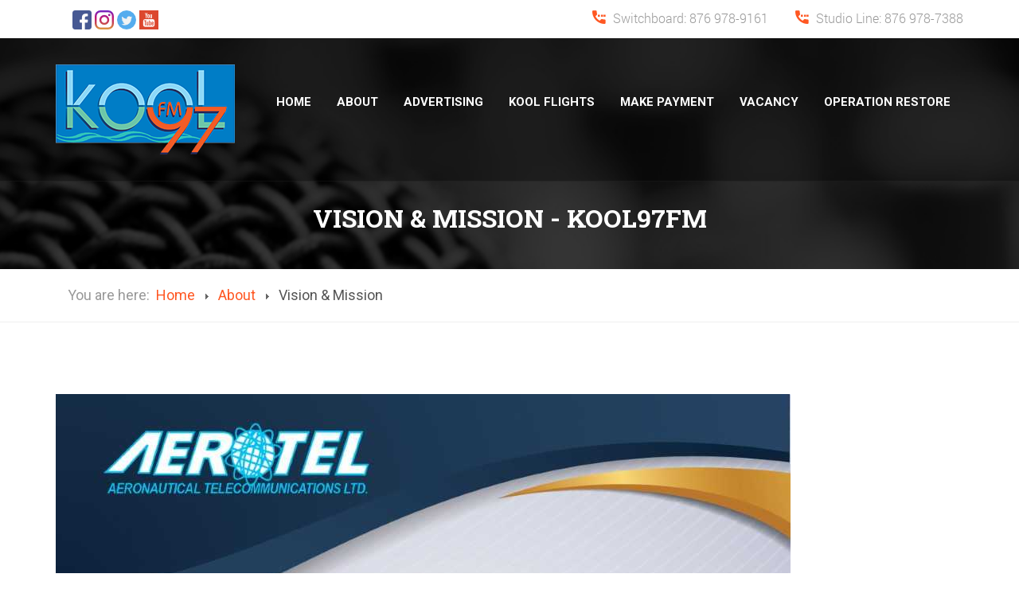

--- FILE ---
content_type: text/html; charset=utf-8
request_url: https://www.kool97fm.com/about/vision-mission-statement
body_size: 6912
content:

<!DOCTYPE html>
<html lang="en-gb" dir="ltr"
	  class='com_sppagebuilder view-page itemid-202 j39 mm-hover'>
<head>
<meta property="fb:admins" content="674401052"/><meta name="google-site-verification" content="5E0hZDGuBNxQv_-4EyqFubLzwLi0DKyztvAv2u-gKUk" />
<!-- PushEngage Pixel Code -->
<script>
window._peq = window._peq || []; window._peq.push(["init"]);
</script>
<script src="https://clientcdn.pushengage.com/core/21a7b20d-c908-4df1-99a5-c0a4ffddf830.js" async>
</script>
	<base href="https://www.kool97fm.com/about/vision-mission-statement" />
	<meta http-equiv="content-type" content="text/html; charset=utf-8" />
	<meta name="generator" content="Joomla! - Open Source Content Management" />
	<title>Vision &amp; Mission  - KOOL97FM</title>
	<link href="/templates/jb_humanity/favicon.ico" rel="shortcut icon" type="image/vnd.microsoft.icon" />
	<link href="/t3-assets/dev/templates.jb_humanity.less.bootstrap.less.css" rel="stylesheet" type="text/css" />
	<link href="/components/com_sppagebuilder/assets/css/font-awesome.min.css" rel="stylesheet" type="text/css" />
	<link href="/components/com_sppagebuilder/assets/css/animate.min.css" rel="stylesheet" type="text/css" />
	<link href="/components/com_sppagebuilder/assets/css/sppagebuilder.css" rel="stylesheet" type="text/css" />
	<link href="/components/com_sppagebuilder/assets/css/sppagecontainer.css" rel="stylesheet" type="text/css" />
	<link href="/components/com_sppagebuilder/assets/css/magnific-popup.css" rel="stylesheet" type="text/css" />
	<link href="/templates/system/css/system.css" rel="stylesheet" type="text/css" />
	<link href="/t3-assets/dev/plugins.system.t3.base-bs3.less.t3.less.css" rel="stylesheet" type="text/css" />
	<link href="/t3-assets/dev/templates.jb_humanity.less.core.less.css" rel="stylesheet" type="text/css" />
	<link href="/t3-assets/dev/templates.jb_humanity.less.typography.less.css" rel="stylesheet" type="text/css" />
	<link href="/t3-assets/dev/templates.jb_humanity.less.forms.less.css" rel="stylesheet" type="text/css" />
	<link href="/t3-assets/dev/templates.jb_humanity.less.navigation.less.css" rel="stylesheet" type="text/css" />
	<link href="/t3-assets/dev/templates.jb_humanity.less.navbar.less.css" rel="stylesheet" type="text/css" />
	<link href="/t3-assets/dev/templates.jb_humanity.less.modules.less.css" rel="stylesheet" type="text/css" />
	<link href="/t3-assets/dev/templates.jb_humanity.less.joomla.less.css" rel="stylesheet" type="text/css" />
	<link href="/t3-assets/dev/templates.jb_humanity.less.components.less.css" rel="stylesheet" type="text/css" />
	<link href="/t3-assets/dev/templates.jb_humanity.less.style.less.css" rel="stylesheet" type="text/css" />
	<link href="/t3-assets/dev/templates.jb_humanity.less.template.less.css" rel="stylesheet" type="text/css" />
	<link href="/t3-assets/dev/plugins.system.t3.base-bs3.less.megamenu.less.css" rel="stylesheet" type="text/css" />
	<link href="/t3-assets/dev/templates.jb_humanity.less.megamenu.less.css" rel="stylesheet" type="text/css" />
	<link href="/t3-assets/dev/plugins.system.t3.base-bs3.less.off-canvas.less.css" rel="stylesheet" type="text/css" />
	<link href="/t3-assets/dev/templates.jb_humanity.less.off-canvas.less.css" rel="stylesheet" type="text/css" />
	<link href="/templates/jb_humanity/fonts/font-awesome/css/font-awesome.min.css" rel="stylesheet" type="text/css" />
	<link href="/templates/jb_humanity/fonts/icomoon/css/icomoon.css" rel="stylesheet" type="text/css" />
	<link href="/templates/jb_humanity/fonts/roboto-light/css/roboto-light.css" rel="stylesheet" type="text/css" />
	<link href="//fonts.googleapis.com/css?family=Roboto:400,500,700" rel="stylesheet" type="text/css" />
	<link href="//fonts.googleapis.com/css?family=Roboto+Slab:300,400,700" rel="stylesheet" type="text/css" />
	<link href="/templates/jb_humanity/css/custom.css" rel="stylesheet" type="text/css" />
	<link href="/modules/mod_popupaholic/css/jquery.gafancybox.min.css" rel="stylesheet" type="text/css" />
	<style type="text/css">
.sp-page-builder .page-content #section-id-1547810038984{padding:50px 0px 50px 0px;margin:0px 0px 0px 0px;}#column-id-1547810038983{box-shadow:0 0 0 0 #fff;}#sppb-addon-1547810038987 {box-shadow:0 0 0 0 #ffffff;margin:0 0 30px 0;}@media (min-width:768px) and (max-width:991px) {#sppb-addon-1547810038987 {margin-bottom:20px;}}@media (max-width:767px) {#sppb-addon-1547810038987 {margin-bottom:10px;}}
	</style>
	<script type="application/json" class="joomla-script-options new">{"csrf.token":"9c01a1ee33513adf626b9b18ef20a1b8","system.paths":{"root":"","base":""}}</script>
	<script src="/media/jui/js/jquery.min.js?213eab419fe999db0e16d6cdf2522697" type="text/javascript"></script>
	<script src="/media/jui/js/jquery-noconflict.js?213eab419fe999db0e16d6cdf2522697" type="text/javascript"></script>
	<script src="/media/jui/js/jquery-migrate.min.js?213eab419fe999db0e16d6cdf2522697" type="text/javascript"></script>
	<script src="/components/com_sppagebuilder/assets/js/jquery.parallax.js" type="text/javascript"></script>
	<script src="/components/com_sppagebuilder/assets/js/jquery.mb.YTPlayer.min.js" type="text/javascript"></script>
	<script src="/components/com_sppagebuilder/assets/js/jquery.mb.vimeo_player.min.js" type="text/javascript"></script>
	<script src="/components/com_sppagebuilder/assets/js/sppagebuilder.js" type="text/javascript"></script>
	<script src="/components/com_sppagebuilder/assets/js/jquery.magnific-popup.min.js" type="text/javascript"></script>
	<script src="/plugins/system/t3/base-bs3/bootstrap/js/bootstrap.js" type="text/javascript"></script>
	<script src="/plugins/system/t3/base-bs3/js/jquery.tap.min.js" type="text/javascript"></script>
	<script src="/plugins/system/t3/base-bs3/js/off-canvas.js" type="text/javascript"></script>
	<script src="/plugins/system/t3/base-bs3/js/script.js" type="text/javascript"></script>
	<script src="/plugins/system/t3/base-bs3/js/menu.js" type="text/javascript"></script>
	<script src="/plugins/system/t3/base-bs3/js/nav-collapse.js" type="text/javascript"></script>
	<script src="/modules/mod_popupaholic/js/jquery.gafancybox.min.js" type="text/javascript"></script>
	<script src="/modules/mod_popupaholic/js/jquery.gafancybox-media.min.js" type="text/javascript"></script>
	<script src="/modules/mod_popupaholic/js/jquery.popup.js" type="text/javascript"></script>
	<script src="/modules/mod_popupaholic/js/popper.js" type="text/javascript"></script>
	<script src="/modules/mod_popupaholic/js/jquery-cookie.min.js" type="text/javascript"></script>
	<script src="/media/system/js/core.js?213eab419fe999db0e16d6cdf2522697" type="text/javascript"></script>
	<script type="text/javascript">
;(function ($) {
	$.ajaxSetup({
		headers: {
			'X-CSRF-Token': Joomla.getOptions('csrf.token')
		}
	});
})(jQuery);jQuery(function($){ initTooltips(); $("body").on("subform-row-add", initTooltips); function initTooltips (event, container) { container = container || document;$(container).find(".hasTooltip").tooltip({"html": true,"container": "body"});} });
	</script>
	<meta property="og:title" content="Vision & Mission " />
	<meta property="og:type" content="website" />
	<meta property="og:url" content="https://www.kool97fm.com/about/vision-mission-statement" />
	<meta property="fb:app_id" content="kool97fm" />
	<meta property="og:site_name" content="KOOL97FM" />
	<meta name="twitter:card" content="summary" />
	<meta name="twitter:site" content="KOOL97FM" />

		
	
<!-- META FOR IOS & HANDHELD -->
	<meta name="viewport" content="width=device-width, initial-scale=1.0, maximum-scale=1.0, user-scalable=no"/>
	<style type="text/stylesheet">
		@-webkit-viewport   { width: device-width; }
		@-moz-viewport      { width: device-width; }
		@-ms-viewport       { width: device-width; }
		@-o-viewport        { width: device-width; }
		@viewport           { width: device-width; }
	</style>
	<script type="text/javascript">
		//<![CDATA[
		if (navigator.userAgent.match(/IEMobile\/10\.0/)) {
			var msViewportStyle = document.createElement("style");
			msViewportStyle.appendChild(
				document.createTextNode("@-ms-viewport{width:auto!important}")
			);
			document.getElementsByTagName("head")[0].appendChild(msViewportStyle);
		}
		//]]>
	</script>
<meta name="HandheldFriendly" content="true"/>
<meta name="apple-mobile-web-app-capable" content="YES"/>
<!-- //META FOR IOS & HANDHELD -->




<!-- Le HTML5 shim and media query for IE8 support -->
<!--[if lt IE 9]>
<script src="//cdnjs.cloudflare.com/ajax/libs/html5shiv/3.7.3/html5shiv.min.js"></script>
<script type="text/javascript" src="/plugins/system/t3/base-bs3/js/respond.min.js"></script>
<![endif]-->

<!-- You can add Google Analytics here or use T3 Injection feature -->
<!-- Google Tag Manager -->
<script>(function(w,d,s,l,i){w[l]=w[l]||[];w[l].push({'gtm.start':
new Date().getTime(),event:'gtm.js'});var f=d.getElementsByTagName(s)[0],
j=d.createElement(s),dl=l!='dataLayer'?'&l='+l:'';j.async=true;j.src=
'https://www.googletagmanager.com/gtm.js?id='+i+dl;f.parentNode.insertBefore(j,f);
})(window,document,'script','dataLayer','GTM-P5NJPHP');</script>
<!-- End Google Tag Manager -->



<script>
  (function(i,s,o,g,r,a,m){i['GoogleAnalyticsObject']=r;i[r]=i[r]||function(){
  (i[r].q=i[r].q||[]).push(arguments)},i[r].l=1*new Date();a=s.createElement(o),
  m=s.getElementsByTagName(o)[0];a.async=1;a.src=g;m.parentNode.insertBefore(a,m)
  })(window,document,'script','//www.google-analytics.com/analytics.js','ga');

  ga('create', 'UA-135276563-1', 'auto');
  ga('send', 'pageview');

</script>
<!-- Universal Google Analytics Plugin by PB Web Development -->



		<!-- Start GTM for Joomla by Analytics for Joomla -->
		<script>(function(w,d,s,l,i){w[l]=w[l]||[];w[l].push({'gtm.start':
		new Date().getTime(),event:'gtm.js'});var f=d.getElementsByTagName(s)[0],
		j=d.createElement(s),dl=l!='dataLayer'?'&l='+l:'';j.async=true;j.src=
		'//www.googletagmanager.com/gtm.js?id='+i+dl;f.parentNode.insertBefore(j,f);
		})(window,document,'script','dataLayer','G-B2J3L386SB');</script>
		<!-- End GTM for Joomla by Analytics for Joomla -->
		</head>

<body>
<!-- Start GTM for Joomla by Analytics for Joomla -->
<noscript><iframe src='//www.googletagmanager.com/ns.html?id=G-B2J3L386SB'
height='0' width='0' style='display:none;visibility:hidden'></iframe></noscript>
<!-- End GTM for Joomla by Analytics for Joomla -->
<div id="fb-root"></div>
<script async defer crossorigin="anonymous" src="https://connect.facebook.net/en_GB/sdk.js#xfbml=1&version=v9.0" nonce="jL449tvX"></script>

<div class="t3-wrapper jb-trans"> <!-- Need this wrapper for off-canvas menu. Remove if you don't use of-canvas -->


	

	
<!-- HEADER -->
<header id="t3-header" class="wrap t3-header-wrap">


	 <!-- TOPBAR -->
	 	 <div id="jb-topbar" class="wrap jb-topbar top-bar-area">
		<div class="container">
			<div class="row">
							<div class="col-xs-12 col-sm-6 col-md-5 col-lg-6  text-left t3-topbar-1  ">
					<div class="t3-module module " id="Mod92"><div class="module-inner"><div class="module-ct">

<div class="custom"  >
	<p><a href="https://www.facebook.com/KOOL97FM/" target="_blank" rel="noopener"><img src="/images/kool/social_icons/facebook.png" alt="facebook" /></a>&nbsp;<a href="http://instagram.com/kool97fm" target="_blank" rel="noopener"><img src="/images/kool/social_icons/instagram.png" alt="instagram" /></a>&nbsp;<a href="https://www.twitter.com/KOOL97FM1" target="_blank" rel="noopener"><img src="/images/kool/social_icons/twitter.png" alt="twitter" /></a>&nbsp;<a href="https://www.youtube.com/channel/UCayQx7zMnt2M2jhILaodNaw" target="_blank" rel="noopener"><img src="/images/kool/social_icons/youtube.png" alt="youtube" /></a></p></div>
</div></div></div>
				</div>
			
							<div class="col-xs-12 col-sm-6 col-md-7 col-lg-6 t3-topbar-2 ">
					<div class="t3-module module " id="Mod110"><div class="module-inner"><div class="module-ct">

<div class="custom"  >
	<ul class="list_inline contact-info">
<li><span class="icon-phone"></span>Switchboard: 876 978-9161</li>
<li><span class="icon-phone"></span>Studio Line: 876 978-7388</li>
</ul></div>
</div></div></div>
				</div>
						</div>
		</div>
	</div>
		 <!-- //TOPBAR -->


		<div class="t3-header jb-header-default navbar-affixed-top"  data-spy="affix" data-offset-top="200">
			<div class="container">
				<div class="row">
					<div class="col-md-12 col-sm-12 col-xs-12">
						<!-- OUTER BOX STARTED -->
						<div class="outer-box clearfix">

							<!-- LOGO -->
								<div class="logo">
									<div class="logo-image">
										<a href="/" title="KOOL97FM">
																							<img class="logo-img" src="/images/joomlabuff/logo/logo1.png" alt="KOOL97FM" />
																																	<span>KOOL97FM</span>
										</a>
										<small class="site-slogan"></small>
									</div>
								</div>
							<!-- //LOGO -->

							<div class="t3-nav-btn">

								<!-- OFFCANVAS -->
																											
<button class="btn btn-primary off-canvas-toggle  hidden-lg hidden-md" type="button" data-pos="left" data-nav="#t3-off-canvas" data-effect="off-canvas-effect-4">
  <span class="bar-first"><span class="hidden">bar</span></span>
  <span class="bar-mid"><span class="hidden">bar</span></span>
  <span class="bar-last"><span class="hidden">bar</span></span>
</button>

<!-- OFF-CANVAS SIDEBAR -->
<div id="t3-off-canvas" class="t3-off-canvas  hidden-lg hidden-md">

  <div class="t3-off-canvas-header">
    <h2 class="t3-off-canvas-header-title">Sidebar</h2>
    <button type="button" class="close" data-dismiss="modal" aria-hidden="true">&times;</button>
  </div>

  <div class="t3-off-canvas-body">
    <div class="t3-module module " id="Mod125"><div class="module-inner"><div class="module-ct"><ul class="nav nav-pills nav-stacked menu">
<li class="item-101 default"><a href="/" class="">Home</a></li><li class="item-147 active deeper dropdown parent"><a href="#" class=" dropdown-toggle" data-toggle="dropdown">About <em class="caret"></em></a><ul class="dropdown-menu"><li class="item-193"><a href="/about/company-profile" class="">Company Profile</a></li><li class="item-203"><a href="/about/board-of-directors" class="">Board of Directors</a></li><li class="item-202 current active"><a href="/about/vision-mission-statement" class="">Vision &amp; Mission </a></li><li class="item-124"><a href="/about/contact-us" class="">Contact</a></li><li class="item-294"><a href="/about/privacy-policy" class="">Privacy Policy</a></li></ul></li><li class="item-191 deeper dropdown parent"><a href="#" class=" dropdown-toggle" data-toggle="dropdown">Advertising <em class="caret"></em></a><ul class="dropdown-menu"><li class="item-190"><a href="/advertising/sales-team" class="">Sales Team</a></li></ul></li><li class="item-225 deeper dropdown parent"><a href="#" class=" dropdown-toggle" data-toggle="dropdown">Kool Flights <em class="caret"></em></a><ul class="dropdown-menu"><li class="item-226"><a href="https://nmia.aero/" class="" target="_blank" rel="noopener noreferrer">NMIA </a></li><li class="item-227"><a href="https://www.mbjairport.com/flight-information" class="" target="_blank" rel="noopener noreferrer">MBJ </a></li></ul></li><li class="item-278 deeper dropdown parent"><a href="#" class=" dropdown-toggle" data-toggle="dropdown">Make Payment <em class="caret"></em></a><ul class="dropdown-menu"><li class="item-279"><a href="https://www.aerotel-jm.com/bill-payment/" class="">Radio Advertisement </a></li><li class="item-280"><a href="/make-payment/buy-kool-merch" class="">Buy Kool Merch</a></li></ul></li><li class="item-285"><a href="/vacancy" class="">Vacancy</a></li><li class="item-305"><a href="/operation-restore" class="">Operation Restore</a></li></ul>
</div></div></div>
  </div>

</div>
<!-- //OFF-CANVAS SIDEBAR -->

									
																<!-- //OFFCANVAS -->

								<!-- Brand and toggle get grouped for better mobile display -->
								<div class="navbar-header pull-right hidden-xs">

																													<button type="button" class="navbar-toggle" data-toggle="collapse" data-target=".t3-navbar-collapse">
											<i class="fa fa-bars"></i>
										</button>
																	</div>
						  </div>

							<div class="search-box-btn">
								<!-- HEAD SEARCH -->
																<!-- //HEAD SEARCH -->
							</div>

						  <!--Start cart btn-->
								<div class="cart-btn">
																	</div>
							<!--End cart btn-->



							<!-- MAIN NAVIGATION -->
								<nav id="t3-mainnav" class="jb-nav">

									<div class="navbar navbar-default t3-mainnav pull-right hidden-sm hidden-xs hidden-md">

																					<div class="t3-navbar-collapse navbar-collapse collapse"></div>
										
										<div class="t3-navbar navbar-collapse collapse">
											<div  class="t3-megamenu animate slide"  data-duration="400" data-responsive="true">
<ul itemscope itemtype="http://www.schema.org/SiteNavigationElement" class="nav navbar-nav level0">
<li itemprop='name'  data-id="101" data-level="1">
<a itemprop='url' class=""  href="/"   data-target="#">Home </a>

</li>
<li itemprop='name' class="active dropdown mega" data-id="147" data-level="1">
<a itemprop='url' class=" dropdown-toggle"  href="#"   data-target="#" data-toggle="dropdown">About<em class="caret"></em></a>

<div class="nav-child dropdown-menu mega-dropdown-menu"  ><div class="mega-dropdown-inner">
<div class="row">
<div class="col-xs-12 mega-col-nav" data-width="12"><div class="mega-inner">
<ul itemscope itemtype="http://www.schema.org/SiteNavigationElement" class="mega-nav level1">
<li itemprop='name'  data-id="193" data-level="2">
<a itemprop='url' class=""  href="/about/company-profile"   data-target="#">Company Profile </a>

</li>
<li itemprop='name'  data-id="203" data-level="2">
<a itemprop='url' class=""  href="/about/board-of-directors"   data-target="#">Board of Directors </a>

</li>
<li itemprop='name' class="current active" data-id="202" data-level="2">
<a itemprop='url' class=""  href="/about/vision-mission-statement"   data-target="#">Vision &amp; Mission  </a>

</li>
<li itemprop='name'  data-id="124" data-level="2">
<a itemprop='url' class=""  href="/about/contact-us"   data-target="#">Contact </a>

</li>
<li itemprop='name'  data-id="294" data-level="2">
<a itemprop='url' class=""  href="/about/privacy-policy"   data-target="#">Privacy Policy </a>

</li>
</ul>
</div></div>
</div>
</div></div>
</li>
<li itemprop='name' class="dropdown mega" data-id="191" data-level="1">
<a itemprop='url' class=" dropdown-toggle"  href="#"   data-target="#" data-toggle="dropdown">Advertising<em class="caret"></em></a>

<div class="nav-child dropdown-menu mega-dropdown-menu"  ><div class="mega-dropdown-inner">
<div class="row">
<div class="col-xs-12 mega-col-nav" data-width="12"><div class="mega-inner">
<ul itemscope itemtype="http://www.schema.org/SiteNavigationElement" class="mega-nav level1">
<li itemprop='name'  data-id="190" data-level="2">
<a itemprop='url' class=""  href="/advertising/sales-team"   data-target="#">Sales Team </a>

</li>
</ul>
</div></div>
</div>
</div></div>
</li>
<li itemprop='name' class="dropdown mega" data-id="225" data-level="1">
<a itemprop='url' class=" dropdown-toggle"  href="#"   data-target="#" data-toggle="dropdown">Kool Flights<em class="caret"></em></a>

<div class="nav-child dropdown-menu mega-dropdown-menu"  ><div class="mega-dropdown-inner">
<div class="row">
<div class="col-xs-12 mega-col-nav" data-width="12"><div class="mega-inner">
<ul itemscope itemtype="http://www.schema.org/SiteNavigationElement" class="mega-nav level1">
<li itemprop='name'  data-id="226" data-level="2">
<a itemprop='url' class=""  href="https://nmia.aero/" target="_blank"   data-target="#">NMIA</a>

</li>
<li itemprop='name'  data-id="227" data-level="2">
<a itemprop='url' class=""  href="https://www.mbjairport.com/flight-information" target="_blank"   data-target="#">MBJ</a>

</li>
</ul>
</div></div>
</div>
</div></div>
</li>
<li itemprop='name' class="dropdown mega" data-id="278" data-level="1">
<a itemprop='url' class=" dropdown-toggle"  href="#"   data-target="#" data-toggle="dropdown">Make Payment<em class="caret"></em></a>

<div class="nav-child dropdown-menu mega-dropdown-menu"  ><div class="mega-dropdown-inner">
<div class="row">
<div class="col-xs-12 mega-col-nav" data-width="12"><div class="mega-inner">
<ul itemscope itemtype="http://www.schema.org/SiteNavigationElement" class="mega-nav level1">
<li itemprop='name'  data-id="279" data-level="2">
<a itemprop='url' class=""  href="https://www.aerotel-jm.com/bill-payment/"   data-target="#">Radio Advertisement</a>

</li>
<li itemprop='name'  data-id="280" data-level="2">
<a itemprop='url' class=""  href="/make-payment/buy-kool-merch"   data-target="#">Buy Kool Merch </a>

</li>
</ul>
</div></div>
</div>
</div></div>
</li>
<li itemprop='name'  data-id="285" data-level="1">
<a itemprop='url' class=""  href="/vacancy"   data-target="#">Vacancy </a>

</li>
<li itemprop='name'  data-id="305" data-level="1">
<a itemprop='url' class=""  href="/operation-restore"   data-target="#">Operation Restore </a>

</li>
</ul>
</div>

										</div>

									</div>

								</nav>
							<!-- //MAIN NAVIGATION -->




						</div>
						<!-- OUTER BOX ENDED-->
					</div>
				</div>
			</div>
		</div>

</header>
<!-- //HEADER -->


	
	<!-- NAV HELPER -->
	<nav class="wrap parallax-3 t3-navhelper navhelper-0 hasBg noSlogan" style="background-image: url(/images/kool/header/header01.jpg);">
				<div class="navhelperbg withTitle">
			<div class="container-removed">
								<div class="row">
										<div class="col-md-12">
						<hgroup class="titleSlogan">
							<h1 class="pageTitle">Vision & Mission  - KOOL97FM</h1>
							
						</hgroup>

						<div class="jb-navhealper">
							<div class="row">
								<div class="container 1">
									
<ol class="breadcrumb ">
	<li class="active">You are here: &#160;</li><li><a href="/" class="pathway">Home</a><span class="divider"><img src="/templates/jb_humanity/images/system/arrow.png" alt="" /></span></li><li><a href="#" class="pathway">About</a><span class="divider"><img src="/templates/jb_humanity/images/system/arrow.png" alt="" /></span></li><li><span>Vision &amp; Mission </span></li></ol>

								</div>
							</div>
						</div>
					</div>

					
				</div>
							</div>
		</div>
	</nav>
	<!-- //NAV HELPER -->


	

<div id="t3-mainbody" class="container t3-mainbody">
	<div class="row">

		<!-- MAIN CONTENT -->
		<div id="t3-content" class="t3-content col-xs-12">
						<div id="system-message-container">
	</div>

						<div id="sp-page-builder" class="sp-page-builder  page-52">

	
	<div class="page-content">
				<section id="section-id-1547810038984" class="sppb-section " ><div class="sppb-row-container"><div class="sppb-row"><div class="sppb-col-md-12" id="column-wrap-id-1547810038983"><div id="column-id-1547810038983" class="sppb-column" ><div class="sppb-column-addons"><div id="sppb-addon-1547810038987" class="clearfix" ><div class="sppb-addon sppb-addon-single-image sppb-text-center "><div class="sppb-addon-content"><div class="sppb-addon-single-image-container"><img class="sppb-img-responsive" src="/images/kool/vision_mission_aerotel.png" alt="Image" title=""></div></div></div></div></div></div></div></div></div></section>			</div>
</div>
		</div>
		<!-- //MAIN CONTENT -->

	</div>
</div> 


	



<!-- FOOTER -->
<footer id="t3-footer" class="wrap footer t3-footer">

	
	<div class="t3-copyright">
		<div class="container">
			<div class="row">
				<!-- //COPYRIGHTS -->
				<div class="col-lg-8 col-md-8 col-sm-8 col-xs-12">
					<div class="col-md-12 copyright ">
						<div class="module">

	

	<small>Copyright &#169; 2026 KOOL97FM. All Rights Reserved. Design  by <a href="http://www.mediajamaica.net/" title="Visit MEDIAJAMAICA" >MEDIAJAMAICA</a></small>
	<small></small>
</div>
	
	
	
<style>
.gafancybox-lock{overflow:hidden !important}
#gafancybox-overlay148 {
	background: rgba(0, 0, 0, 1);
	opacity: ;
}
#gafancybox-skin148{
background: rgba(255, 255, 255, 1);/*popup background color*/
color: rgba(0, 0, 0, 1);/*popup font color*/
border-radius:0px;/*popup border radius*/
	
	
}
	
#gafancybox-close148{
right: -18px;
background:url('/modules/mod_popupaholic/images/closeButton.png');
}
	
	.close-notify {
		color: #ffffff!important;
	}
    #header_message148{  
		display:none;
		text-align: left;
		font-size: 13px;
		color: #ffffff!important;
		background: none repeat scroll 0 0 rgba(50, 49, 59, 0.7);
		box-shadow: 2px 2px 2px #cccccc;
    }
</style>	
<script type="text/javascript">
var myCookie =  jQuery.cookie('popup_aholic148');    
        
        
        var inDays = new Date(new Date().getTime() + 1 * 60 * 60 * 60 * 1000);
        
        
		if (myCookie != 1){
        jQuery(document).ready(function() { setTimeout(function () { jQuery('.popup-aholic148').gafancybox({
		padding : 20,
		margin  : 20,
		modal: false,
		autoSize  : false,    
        openEffect	: 'fade', //elastic, fade or none
        openSpeed   : 250,    
        closeEffect	: 'fade', //elastic, fade or none
        closeSpeed   : 250,    
				autoHeight : false,
		autoWidth : false,
		width     : 800,
		maxHeight : 800,	
		closeClick  : false,
			
			
		tpl: {
				overlay  : '<div class="gafancybox-overlay" id="gafancybox-overlay148"></div>',
				wrap     : '<div class="gafancybox-wrap" tabIndex="-1"><div id="gafancybox-skin148" class="gafancybox-skin"><div class="gafancybox-outer"><div class="gafancybox-inner"></div></div></div></div>',
				closeBtn : '<a title="Close" id="gafancybox-close148" class="gafancybox-item gafancybox-close" href="javascript:;"></a>',
			},
		helpers: {  overlay: { closeClick: false, title: false, lbwrap: '<div class="gafancybox-overlay" id="gafancybox-overlay148"></div>',opacity: 0.5}} ,afterShow: function(){setTimeout('parent.jQuery.gafancybox.close ()',10000);}
}).trigger('click');}, 1000);
            
        jQuery('a.fancy-closeBTN').click(function(e){
            e.preventDefault();
            jQuery.gafancybox.close();
        });
            
    });
    
    jQuery.cookie('popup_aholic148', '1', { expires: inDays }); 
}
	</script>
<div id="popup_aholic"></div>	
<script type="text/javascript">
function killOverlay() {	
  refID = document.getElementById('popup_aholic');
	refID.style.display = "none";	
}
function hidestuff(boxid){
   document.getElementById(boxid).style.visibility="hidden";
}
</script>	
	<a class="popup-aholic148" href="#inline-auto148"></a>
		<div style="display:none;">
			<div id="inline-auto148" >
								<p><img src="/images/Pop_Up_Sales_Ad_2026.jpg" alt="Pop Up Sales Ad 2026" /></p>
<p></p>					
					
            </div>
        </div>	
					</div>
				</div>
				<!-- //FOOTER MENU -->
				<div class="col-lg-4 col-md-4 col-sm-4 col-xs-12">
														</div>
			</div>
		</div>
	</div>

</footer>
<!-- //FOOTER -->


</div>
<script async src="https://pagead2.googlesyndication.com/pagead/js/adsbygoogle.js?client=ca-pub-4715210156117383"
     crossorigin="anonymous"></script>
</body>

</html>


--- FILE ---
content_type: text/html; charset=utf-8
request_url: https://www.google.com/recaptcha/api2/aframe
body_size: 225
content:
<!DOCTYPE HTML><html><head><meta http-equiv="content-type" content="text/html; charset=UTF-8"></head><body><script nonce="nXiPO3cJQ1VQhHTrO47fTQ">/** Anti-fraud and anti-abuse applications only. See google.com/recaptcha */ try{var clients={'sodar':'https://pagead2.googlesyndication.com/pagead/sodar?'};window.addEventListener("message",function(a){try{if(a.source===window.parent){var b=JSON.parse(a.data);var c=clients[b['id']];if(c){var d=document.createElement('img');d.src=c+b['params']+'&rc='+(localStorage.getItem("rc::a")?sessionStorage.getItem("rc::b"):"");window.document.body.appendChild(d);sessionStorage.setItem("rc::e",parseInt(sessionStorage.getItem("rc::e")||0)+1);localStorage.setItem("rc::h",'1769338295850');}}}catch(b){}});window.parent.postMessage("_grecaptcha_ready", "*");}catch(b){}</script></body></html>

--- FILE ---
content_type: text/css
request_url: https://www.kool97fm.com/t3-assets/dev/templates.jb_humanity.less.navigation.less.css
body_size: 825
content:
.dropdown-menu > li > a {
  padding: 5px 20px;
}
.dropdown-header {
  padding: 3px 20px;
  font-size: 14px;
}
.dropdown-header a {
  color: #999999;
}
.dropdown-submenu > a:after {
  border-left-color: #333333;
}
.dropdown-submenu:hover > a:after {
  border-left-color: #262626;
}
.nav > li > .separator {
  position: relative;
  display: block;
  padding: 10px 15px;
  line-height: 20px;
}
@media (min-width: 768px) {
  .nav > li > .separator {
    padding-top: 15px;
    padding-bottom: 15px;
  }
}
@media (max-width: 991px) {
  .nav > li > span {
    padding: 10px 15px;
    display: inline-block;
  }
}
.nav .caret {
  border-top-color: #ff5722;
  border-bottom-color: #ff5722;
  border-bottom-width: 0;
  border-style: solid;
}
.nav a:hover .caret {
  border-top-color: #d43300;
  border-bottom-color: #d43300;
}
.t3-navhelper {
  background: #f5f5f5;
  color: #555555;
  position: relative;
  text-align: center;
  z-index: 0;
}
.t3-navhelper .breadBg {
  position: absolute;
  left: 0;
  right: 0;
  top: 0;
  bottom: 0;
  background-size: cover;
  background-position: 50% 50%;
}
.t3-navhelper .breadBg + .navhelperbg {
  position: relative;
  margin-top: 236px;
}
@media (min-width: 992px) {
  .t3-navhelper:not(.noSlogan):not(.navhelper-0) {
    padding: 70px 0;
  }
}
.navhelper-1 {
  background: #f7f7f7;
}
.hasBg {
  background-position: center center;
  background-repeat: no-repeat;
  background-size: cover;
  overflow-x: hidden;
}
@media (max-width: 767px) {
  .titleSlogan {
    padding: 80% 0px 5% 0;
  }
}
@media (min-width: 768px) {
  .titleSlogan {
    padding: 13% 0px 5% 0;
  }
}
@media (min-width: 992px) {
  .titleSlogan {
    padding: 13% 0px 5% 0;
  }
}
@media (min-width: 1200px) {
  .titleSlogan {
    padding: 13% 0px 5% 0;
  }
}
.titleSlogan h1 {
  color: #ffffff;
  font-weight: 700;
  line-height: 1.5em;
  margin-bottom: 5px;
  position: relative;
  text-transform: uppercase;
}
@media (max-width: 767px) {
  .titleSlogan h1 {
    font-size: 22px;
  }
}
@media (min-width: 768px) {
  .titleSlogan h1 {
    font-size: 32px;
  }
}
@media (min-width: 992px) {
  .titleSlogan h1 {
    font-size: 32px;
  }
}
@media (min-width: 1200px) {
  .titleSlogan h1 {
    font-size: 32px;
  }
}
.noSlogan .titleSlogan h1 {
  margin: 0;
}
.titleSlogan p {
  color: #ffffff;
  margin: 0;
  position: relative;
  font-size: 18px;
  font-family: 'Roboto', sans-serif;
  font-style: italic;
}
#sp-page-builder .titleSlogan h1,
#sp-page-builder .titleSlogan h4 {
  margin-top: 0;
  margin-bottom: 0;
}
.jb-navhealper {
  background: #ffffff;
  border-bottom: 1px solid #f0f0f0;
  color: #1f1f1f;
  padding: 20px 0;
  position: relative;
}
.breadcrumb {
  font-size: 18px;
  font-weight: 300;
  line-height: 26px;
  text-decoration: none;
  padding: 0;
  background: none;
  margin: 0px;
  -webkit-transition: all 0.27s cubic-bezier(0, 0, 0.58, 1);
  -o-transition: all 0.27s cubic-bezier(0, 0, 0.58, 1);
  transition: all 0.27s cubic-bezier(0, 0, 0.58, 1);
  color: #555555;
}
nav:not(.navhelper-1) .breadcrumb a {
  color: #ff5722;
}
nav:not(.navhelper-1) .breadcrumb a:hover {
  color: #d43300;
}
@media (min-width: 992px) {
  div:not(.nh-col-1) > .withTitle .breadcrumb {
    float: left;
    text-align: left;
  }
}
.breadcrumb > li + li:before {
  content: '';
  padding: 0;
}
.breadcrumb > .active {
  color: #999999;
}
.breadcrumb > .active + li:before {
  content: "";
  padding: 0;
}
.breadcrumb > .active .hasTooltip {
  padding-right: 10px;
}
.breadcrumb .divider {
  padding: 0 10px;
}
.sppb-addon-content .breadcrumb {
  padding: 0;
  text-align: right;
}
.withTitle .breadcrumb {
  float: left;
  text-align: left;
}
.pagination {
  display: block;
}
.pagination:before,
.pagination:after {
  content: " ";
  display: table;
}
.pagination:after {
  clear: both;
}
@media screen and (min-width: 768px) {
  .pagination {
    float: none;
    text-align: center;
  }
}
.pagination .pagination {
  display: inline-block;
}
.counter {
  display: inline-block;
  margin-top: 20px;
  padding: 6px 12px;
  background-color: #ffffff;
  border: 1px solid #dddddd;
  border-radius: 4px;
}
@media screen and (min-width: 768px) {
  .counter {
    float: right;
  }
}

--- FILE ---
content_type: text/css
request_url: https://www.kool97fm.com/t3-assets/dev/templates.jb_humanity.less.modules.less.css
body_size: 5441
content:
.t3-module {
  background: transparent;
  color: inherit;
  margin-bottom: 20px;
}
@media screen and (min-width: 768px) {
  .t3-module {
    margin-bottom: 40px;
  }
}
.t3-module .module-inner {
  padding: 0;
}
.module-title {
  background: transparent;
  color: #303030;
  font-size: 18px;
  margin: 0 0 10px 0;
  padding: 0;
}
@media screen and (min-width: 768px) {
  .module-title {
    margin-bottom: 20px;
  }
}
.sppb-title-heading {
  color: #303030;
  font-size: 30px !important;
  font-weight: 700;
  line-height: 34px;
  text-transform: uppercase;
  position: relative;
  padding-bottom: 20px;
}
.sppb-title-heading span {
  color: #ff5722;
}
.sppb-title-heading::after {
  content: "";
  position: absolute;
  bottom: 0px;
  left: 0;
  width: 136px;
  height: 1px;
  background: url(../../templates/jb_humanity/images/sec-title-decoration.png);
}
.sppb-text-center .sppb-title-heading::after {
  left: 50%;
  margin-left: -68px;
}
.sppb-title-subheading {
  font-size: 18px !important;
}
.title-white .sppb-title-heading {
  color: #ffffff;
}
.module-ct {
  background: transparent;
  color: inherit;
  padding: 0;
}
.module-ct:before,
.module-ct:after {
  content: " ";
  display: table;
}
.module-ct:after {
  clear: both;
}
.module-ct > ul,
.module-ct .custom > ul,
.module-ct > ol,
.module-ct .custom > ol {
  margin-left: 20px;
  padding-left: 0;
}
.module-ct > ul.unstyled,
.module-ct .custom > ul.unstyled,
.module-ct > ol.unstyled,
.module-ct .custom > ol.unstyled {
  padding-left: 0;
}
.module-ct > ul.nav,
.module-ct .custom > ul.nav,
.module-ct > ol.nav,
.module-ct .custom > ol.nav {
  padding-left: 0;
  margin-left: 0;
}
.module_menu .nav > li > a,
.module_menu .nav > li > .separator {
  padding: 6px 5px;
  display: block;
}
#login-form input[type="text"],
#login-form input[type="password"] {
  width: 100%;
}
#login-form ul.unstyled {
  margin-top: 20px;
  padding-left: 20px;
}
#login-form #form-login-remember label {
  font-weight: normal;
}
.banneritem a {
  font-weight: bold;
}
.bannerfooter {
  border-top: 1px solid #363636;
  font-size: 12px;
  padding-top: 10px;
  text-align: right;
}
.categories-module,
ul.categories-module,
.category-module,
ul.category-module {
  margin: 0;
}
.categories-module li,
ul.categories-module li,
.category-module li,
ul.category-module li {
  list-style: none;
  padding: 10px 0;
  border-top: 1px solid #363636;
}
.categories-module li:first-child,
ul.categories-module li:first-child,
.category-module li:first-child,
ul.category-module li:first-child {
  border-top: 0;
}
.categories-module h4,
ul.categories-module h4,
.category-module h4,
ul.category-module h4 {
  font-size: 14px;
  font-weight: normal;
  margin: 0;
}
.feed h4 {
  font-weight: bold;
}
.feed .newsfeed,
.feed ul.newsfeed {
  border-top: 1px solid #363636;
}
.feed .newsfeed .feed-link,
.feed ul.newsfeed .feed-link,
.feed .newsfeed h5.feed-link,
.feed ul.newsfeed h5.feed-link {
  font-size: 14px;
  font-weight: normal;
  margin: 0;
}
.latestusers,
ul.latestusers {
  margin-left: 0;
}
.latestusers li,
ul.latestusers li {
  background: #eeeeee;
  display: inline-block;
  padding: 5px 10px;
  border-radius: 4px;
}
.stats-module dt,
.stats-module dd {
  display: inline-block;
  margin: 0;
}
.stats-module dt {
  font-weight: bold;
  width: 35%;
}
.stats-module dd {
  width: 60%;
}
.tagspopular ul {
  display: block;
  margin: 0;
  padding: 0;
  list-style: none;
  overflow: hidden;
}
.tagspopular ul > li {
  color: #555555;
  display: inline-block;
  margin: 0 5px 5px 0;
}
.tagspopular ul > li > a {
  background: #eeeeee;
  border-radius: 3px;
  color: #555555;
  display: block;
  padding: 2px 5px;
}
.tagspopular ul > li > a:hover,
.tagspopular ul > li > a:focus,
.tagspopular ul > li > a:active {
  background: #d43300;
  color: #ffffff;
  text-decoration: none;
}
.tagssimilar ul {
  margin: 0;
  padding: 0;
  list-style: none;
}
.tagssimilar ul > li {
  border-bottom: 1px solid #eeeeee;
  padding: 8px 0;
}
.tagssimilar ul > li > a {
  color: #555555;
}
.tagssimilar ul > li > a:hover,
.tagssimilar ul > li > a:focus,
.tagssimilar ul > li > a:active {
  color: #d43300;
}
.module-ct > ol.breadcrumb {
  padding: 6px 12px;
  margin-left: 0;
}
.single-item {
  position: relative;
}
.single-item .content {
  position: relative;
  border: 1px solid #f4f4f4;
  border-top: 0px;
  padding: 25px 20px;
  margin-bottom: 30px;
}
.single-item .icon_box {
  position: relative;
  font-size: 50px;
  line-height: 50px;
  color: #ff5722;
  margin-right: 20px;
  padding-right: 15px;
  border-right: 1px solid #f4f4f4;
  float: left;
  margin-bottom: 20px;
}
.single-item .text {
  position: relative;
  float: left;
  margin-bottom: 20px;
}
.single-item .text h4 {
  font-size: 20px;
  font-weight: 700;
  margin-bottom: 8px;
  margin-top: 0px;
}
.single-item .text p {
  color: #ff5722;
  margin: 0px;
}
.sppb-progress {
  overflow: initial;
  border-radius: 10px;
  background: #E9EFF4;
  margin-top: 35px;
  border-radius: 0px;
}
.sppb-progress .sppb-progress-bar {
  overflow: initial;
  border-radius: 10px;
  position: relative;
  background-color: #ff5722;
  border-radius: 0px;
}
.sppb-progress .sppb-progress-bar:before {
  content: '';
  width: 15px;
  height: 15px;
  position: absolute;
  right: -5px;
  left: auto;
  top: -3px;
  border: 4px solid #fff;
  border-radius: 50%;
  box-shadow: 0 2px 4px 0 rgba(0, 0, 0, 0.1);
}
.sppb-progress .sppb-progress-bar span {
  position: absolute;
  text-align: center;
  right: 0px;
  margin-right: -18px;
  bottom: 15px;
  width: 42px;
  border-radius: 5px;
  height: 46px;
  color: #ff5722;
  background-repeat: no-repeat;
  line-height: 42px;
  font-size: 16px;
  font-weight: 700;
  background: url(../../templates/jb_humanity/images/progress-count.png);
}
.urgent-cause .sppb-addon-title {
  font-weight: 700;
  margin-top: 15px;
}
.urgent-cause .donate {
  font-family: 'Roboto Slab', serif;
  color: #999;
  font-size: 16px;
}
.urgent-cause .donate span {
  color: #ff5722;
}

.single-team-member {
  text-align: center;
  margin-bottom: 20px;
}
.single-team-member .img-box {
  position: relative;
  margin-bottom: 20px;
  overflow: hidden;
}
.single-team-member .img-box .overlay {
  position: absolute;
  display: flex;
  align-items: center;
  justify-content: center;
  top: 0;
  left: 0;
  width: 100%;
  height: 0%;
  opacity: 0;
  visibility: hidden;
  background: rgba(0, 0, 0, 0.9);
  -webkit-transition: .7s ease;
  -moz-transition: .7s ease;
  -ms-transition: .7s ease;
  -o-transition: .7s ease;
  transition: .7s ease;
}
.single-team-member .img-box .overlay .box {
  display: table;
  width: 100%;
  height: 100%;
}
.single-team-member .img-box .overlay .box .content {
  display: table-cell;
  vertical-align: middle;
  text-align: center;
}
.single-team-member .img-box .overlay .box .content .list-inline li {
  margin: 0 0 0 8px;
  padding: 0px;
}
.single-team-member .img-box .overlay .box .content .list-inline li a {
  width: 40px;
  height: 40px;
  border: 1px solid #ffffff;
  border-radius: 50%;
  display: block;
  text-align: center;
  line-height: 38px;
  color: #fff;
  -webkit-transition: background .4s ease, color .4s ease;
  transition: background .4s ease, color .4s ease;
}
.single-team-member .img-box .overlay .box .content .list-inline li a .fa {
  margin: 0px !important;
  color: #ffffff;
}
.single-team-member .img-box .overlay .box .content .list-inline li a:hover {
  background: #ff5722;
  border: 1px solid #ff5722;
}
.single-team-member .img-box .overlay .box .content .list-inline li a:hover .fa {
  color: #ffffff;
}
.single-team-member:hover .img-box .overlay {
  height: 100%;
  visibility: visible;
  opacity: 1;
  -webkit-transition: .7s ease;
  -moz-transition: .7s ease;
  -ms-transition: .7s ease;
  -o-transition: .7s ease;
  transition: .7s ease;
}
.single-team-member .text-box h3 {
  color: #ffffff;
  font-size: 20px;
  font-weight: 700;
  margin: 0 0px 15px;
}
.single-team-member .text-box span {
  color: #ff5722;
  margin: 0 0 10px;
}
.team-style-2 .sppb-person-information h3 {
  color: #303030;
}

.gallery {
  position: relative;
}
.gallery .inner-box {
  position: relative;
  overflow: hidden;
}
.gallery .item {
  position: relative;
}
.gallery.style-2 .item {
  margin-bottom: 30px;
}
.gallery .item img {
  width: 100%;
}
.gallery .overlay .top {
  position: absolute;
  text-align: center;
  left: 0px;
  top: 0px;
  width: 100%;
  height: 0%;
  background: rgba(0, 0, 0, 0.7);
  transition: 0.5s cubic-bezier(0.4, 0, 1, 1);
  opacity: 0;
  visibility: hidden;
}
.gallery .item:hover .overlay .top {
  height: 100%;
  transition: 0.5s cubic-bezier(0.4, 0, 1, 1);
  opacity: 1;
  visibility: visible;
}
.gallery .overlay .top .box {
  display: table;
  width: 100%;
  height: 100%;
}
.gallery .overlay .top .content {
  display: table-cell;
  vertical-align: middle;
}
.gallery .overlay .top a {
  position: relative;
  color: #fff;
  line-height: 41px;
  text-align: center;
  padding: 0 18px;
}
.gallery .overlay .bottom {
  position: absolute;
  left: 20px;
  bottom: -100%;
  right: 20px;
  color: #fff;
  opacity: 0;
  visibility: hidden;
  transition: .5s ease;
}
.gallery .item:hover .overlay .bottom {
  bottom: 20px;
  opacity: 1;
  visibility: visible;
  transition: .9s ease;
  transition-delay: .3s;
}
.gallery .overlay .bottom h4 {
  color: #fff;
  line-height: 28px;
  margin-top: 20px;
  font-size: 20px;
  font-weight: 700;
}
.gallery .overlay .bottom h4 a {
  color: #ffffff !important;
}
.gallery .bottom-content {
  position: relative;
  margin: 20px 0 25px;
}
.gallery .bottom-content h4 {
  font-size: 20px;
  font-weight: 700;
  margin-bottom: 5px;
}
.gallery .bottom-content p {
  color: #ff5722;
}
.featherlight {
  z-index: 1000 !important;
}
.fact-counter {
  position: relative;
  padding: 70px 0px 40px;
  background-repeat: no-repeat;
  background-size: cover;
  background-position: center center;
  overflow: hidden;
}
.fact-counter .content {
  background: #ffffff;
  padding: 40px;
}
.fact-counter .content p.text-primary {
  font-size: 24px;
}
.fact-counter .content h2 {
  font-weight: 700;
  margin: 15px 0;
  text-transform: uppercase;
}
.fact-counter .content .link {
  margin-top: 25px;
}
.single-fact-count {
  background: rgba(0, 0, 0, 0.15);
  border: 1px solid #3f3f43;
  color: #fff;
  padding: 36px 0 29px 63px;
}
.single-fact-count .icon {
  font-size: 36px;
  position: relative;
  display: inline-flex;
  width: 70px;
  right: 0;
  margin-bottom: 5px;
  color: #ff5722;
  transition: all 500ms ease;
  -moz-transition: all 500ms ease;
  -webkit-transition: all 500ms ease;
  -ms-transition: all 500ms ease;
  -o-transition: all 500ms ease;
}
.animated-number-float .sppb-addon-content {
  display: inline;
}
.animated-number-float .sppb-addon-content .sppb-animated-number {
  color: #ffffff;
  font-weight: bold;
  line-height: 15px !important;
  padding-left: 60px;
  top: -36px;
  position: relative;
  clear: both;
  display: inline-block;
  font-size: 36px;
  line-height: 44px;
  vertical-align: middle;
}
.animated-number-float .sppb-addon-content .sppb-animated-number-title {
  margin-top: 0px;
  font-weight: bold;
  font-size: 18px;
  line-height: 18px;
  color: #ffffff;
  font-family: 'Roboto Slab', serif !important;
}
.sppb-testimonial-pro {
  max-width: 740px;
  margin-left: auto;
  margin-right: auto;
  padding: 0px;
}
.sppb-testimonial-pro span.fa {
  display: none;
}
.sppb-testimonial-pro .sppb-testimonial-message {
  font-size: 14px;
  line-height: 1.8em;
  color: #555555;
  font-weight: 400;
}
.sppb-testimonial-pro .sppb-testimonial-message h4 {
  font-size: 20px;
  font-weight: 700;
}
.sppb-testimonial-pro .sppb-addon-testimonial-pro-footer {
  font-size: 16px;
  line-height: 1.5;
  font-weight: 400;
  color: #ff5722;
  font-family: 'roboto-light';
}
.sppb-testimonial-pro .sppb-addon-testimonial-pro-footer img {
  margin-bottom: 20px;
}
.sppb-testimonial-pro .sppb-addon-testimonial-pro-footer strong {
  display: block;
  font-size: 20px;
  font-weight: 700;
  color: #303030;
  font-family: 'Roboto Slab', serif;
  margin-bottom: 10px;
}
.sppb-testimonial-pro .sppb-carousel-indicators {
  position: absolute;
  bottom: -60px;
}
.sppb-testimonial-pro .sppb-carousel-indicators li {
  width: 7px;
  height: 7px;
  border: none;
  background-color: #D5D7DA;
  margin: 0;
  margin-right: 10px;
  -webkit-transition: .3s;
  transition: .3s;
}
.sppb-testimonial-pro .sppb-carousel-indicators li.active {
  transform: scale(1.4);
}
.sppb-testimonial-pro.testimonial-variation {
  text-align: left;
  padding: 0;
}
.sppb-testimonial-pro.testimonial-variation .sppb-testimonial-message {
  font-size: 24px;
}
.sppb-testimonial-pro.testimonial-variation .sppb-carousel-indicators {
  top: -60px;
  left: 0;
  right: inherit;
  bottom: inherit;
  width: auto;
  margin-left: 0;
}
.custom-testimonial2.sppb-testimonial-pro .sppb-carousel-indicators {
  position: absolute;
  bottom: -0px;
}
.blog-section {
  position: relative;
}
.default-blog-news {
  position: relative;
  transition: 0.5s ease-in-out;
  margin-bottom: 50px;
  border: 1px solid #f4f4f4;
  overflow: hidden;
}
.default-blog-news .lower-content {
  position: relative;
  margin-top: -55px;
}
.default-blog-news .lower-content .content {
  background: #fff;
  text-align: center;
  padding: 25px;
}
.default-blog-news .lower-content .category {
  color: #fff;
  background: #ff5722;
  font-size: 14px;
  font-weight: 700;
  display: inline-block;
  padding: 8px 23px;
  margin-left: 15px;
  margin-bottom: 15px;
  position: relative;
  top: -15px;
}
.default-blog-news .lower-content .text p {
  margin-bottom: 10px;
}
.default-blog-news .lower-content h4 {
  color: #303030;
  font-weight: 700;
  margin: 0px;
  font-size: 20px;
  line-height: 28px;
}
.default-blog-news .lower-content h4 a {
  color: #303030;
  transition: all 300ms ease;
  font-size: 18px;
}
.default-blog-news .lower-content h4 a:hover {
  color: #ff5722;
  transition: all 300ms ease;
}
.default-blog-news .lower-content .post-meta li {
  color: #949494;
  font-size: 14px !important;
  margin-bottom: 7px;
  font-weight: 400 !important;
  display: inline-block;
  font-family: 'Roboto', sans-serif;
}
.default-blog-news .img-holder {
  display: block;
  overflow: hidden;
  position: relative;
}
.default-blog-news .img-holder a {
  width: 100%;
}
.default-blog-news .img-holder img {
  transform: scale(1);
  transition: all 0.5s ease 0s;
  width: 370px;
  height: 325px;
}
.default-blog-news:hover .img-holder img {
  transform: scale(1.1);
}
.default-blog-news .overlay {
  background-color: rgba(0, 0, 0, 0.5);
  position: absolute;
  left: 0;
  bottom: -20%;
  width: 100%;
  height: 100%;
  opacity: 0;
  filter: alpha(opacity=0);
  transition: .9s ease;
}
.default-blog-news:hover .overlay {
  bottom: 0%;
  opacity: 1;
  filter: alpha(opacity=100);
}
.default-blog-news .lower-content {
  position: relative;
  margin-top: -56px;
  opacity: 1;
  visibility: visible;
  -webkit-transition: .7s ease;
  -moz-transition: .7s ease;
  -ms-transition: .7s ease;
  -o-transition: .7s ease;
  transition: .7s ease;
}
.default-blog-news:hover .lower-content {
  opacity: 0;
  visibility: hidden;
  -webkit-transition: .7s ease;
  -moz-transition: .7s ease;
  -ms-transition: .7s ease;
  -o-transition: .7s ease;
  transition: .7s ease;
}
.default-blog-news .overlay .bottom-box {
  position: absolute;
  bottom: 0;
  left: 0;
  right: 0;
}
.default-blog-news .overlay .content {
  background: #fff;
  text-align: center;
  padding: 25px;
}
.default-blog-news .overlay .category {
  color: #fff;
  background: #ff5722;
  font-size: 14px;
  font-weight: 700;
  display: inline-block;
  padding: 8px 23px;
  margin-left: 15px;
  margin-bottom: 15px;
}
.default-blog-news .overlay .text p {
  padding-bottom: 0px;
}
.default-blog-news .overlay h4 {
  color: #303030;
  font-weight: 700;
  margin-bottom: 10px;
  font-size: 20px;
  line-height: 28px;
}
.default-blog-news .overlay h4 a {
  color: #303030;
  transition: all 300ms ease;
  font-size: 18px;
}
.default-blog-news .overlay h4 a:hover {
  color: #ff5722;
  transition: all 300ms ease;
}
.default-blog-news .overlay .post-meta li {
  color: #949494;
  font-size: 14px !important;
  font-weight: 400 !important;
  font-family: 'Roboto', sans-serif !important;
  display: inline-block;
}
.sppb-addon-cta {
  padding: 30px 0px !important;
}
.sppb-addon-cta .sppb-addon-title {
  font-weight: 700;
  margin-bottom: 0px;
}
.single-footer-widget .latest-post .single-post .text-holder {
  position: relative;
  margin-bottom: 13px;
  padding-bottom: 13px;
  border-bottom: 1px solid #363636;
}
.single-footer-widget .latest-post .single-post .text-holder h5 {
  position: relative;
  top: -5px;
  font-size: 16px;
  color: #999;
  line-height: 26px;
  margin: 0px;
}
.single-footer-widget .latest-post .single-post .text-holder .post-info {
  color: #949494;
  font-size: 15px;
}
.contact-info li {
  position: relative;
  padding-left: 30px;
  font-size: 15px;
  color: #999;
  line-height: 26px;
  margin-bottom: 20px;
  border-bottom: 1px solid #333;
  padding-bottom: 15px;
}
.contact-info li span {
  color: #949494;
  font-family: 'Roboto Slab', serif;
  font-weight: 700;
}
.contact-info li i {
  font-size: 18px;
  color: #ff5722;
  position: absolute;
  left: 0;
  top: 6px;
}

.classic-blog-news {
  position: relative;
  transition: 0.5s ease-in-out;
  margin-bottom: 50px;
  border: 1px solid #f4f4f4;
  overflow: hidden;
}
.classic-blog-news .lower-content {
  position: relative;
  margin-top: -55px;
}
.classic-blog-news .lower-content .content {
  background: #fff;
  padding: 25px 20px 25px;
}
.classic-blog-news .lower-content .category {
  color: #fff;
  background: #ff5722;
  font-size: 14px;
  font-weight: 700;
  display: inline-block;
  padding: 8px 23px;
  margin-left: 15px;
  margin-bottom: 15px;
  position: relative;
  z-index: 99;
}
.classic-blog-news .lower-content .text p {
  margin-bottom: 10px;
}
.classic-blog-news .lower-content h4 {
  color: #303030;
  font-weight: 700;
  font-size: 20px;
  line-height: 28px;
  text-transform: uppercase;
  margin: 18px 0 8px 0px;
}
.classic-blog-news .lower-content h4 a {
  color: #303030;
  transition: all 300ms ease;
  font-size: 18px;
  text-decoration: none !important;
}
.classic-blog-news .lower-content h4 a:hover {
  color: #ff5722;
  transition: all 300ms ease;
  text-decoration: none;
}
.classic-blog-news .lower-content .post-meta li {
  display: inline-block;
  color: #949494;
  font-size: 14px;
  margin: 0 8px 0 0;
  padding-right: 10px;
  font-weight: 400;
  font-family: 'Roboto', sans-serif;
  border-right: 1px solid #dcdcdc;
  line-height: 14px;
}
.classic-blog-news .lower-content .post-meta li:last-child {
  border-right: none;
}
.classic-blog-news .lower-content .post-meta ul li a {
  color: #949494;
  font-size: 14px;
  margin-bottom: 7px;
  text-transform: capitalize;
  font-family: 'Roboto', sans-serif;
  font-weight: 400;
}
.classic-blog-news .lower-content a {
  text-transform: uppercase;
  font-size: 16px;
  margin-top: 10px;
  color: #303030;
  font-weight: 700;
}
.classic-blog-news .lower-content .link a i {
  margin-left: 7px;
  font-size: 20px;
}
.classic-blog-news .img-holder {
  display: block;
  overflow: hidden;
  position: relative;
}
.classic-blog-news .img-holder a {
  width: 100%;
}
.classic-blog-news .img-holder a:before {
  position: absolute;
  content: "";
  left: 0;
  top: 0;
  bottom: 0;
  right: 0;
  z-index: 9;
  background: rgba(0, 0, 0, 0.6);
  opacity: 0;
  -webkit-transition: .5s eass;
  -moz-transition: .5s eass;
  -ms-transition: .5s eass;
  -o-transition: .5s eass;
  transition: .5s eass;
}
.classic-blog-news:hover .img-holder a:before {
  opacity: 1;
  -webkit-transition: .5s ease;
  -moz-transition: .5s ease;
  -ms-transition: .5s ease;
  -o-transition: .5s ease;
  transition: .5s ease;
}
.classic-blog-news .img-holder img {
  transform: scale(1);
  transition: all 0.5s ease 0s;
  width: 100%;
}
.classic-blog-news:hover .img-holder img {
  transform: scale(1.1);
}
.classic-blog-news .overlay {
  background-color: rgba(0, 0, 0, 0.5);
  position: absolute;
  left: 0;
  bottom: -20%;
  width: 100%;
  height: 100%;
  color: #fff;
  opacity: 0;
  filter: alpha(opacity=0);
  transition: .9s ease;
}
.classic-blog-news:hover .overlay {
  bottom: 0%;
  opacity: 1;
  filter: alpha(opacity=100);
}
.classic-blog-news .lower-content {
  position: relative;
  margin-top: -52px;
  opacity: 1;
  visibility: visible;
  -webkit-transition: .7s ease;
  -moz-transition: .7s ease;
  -ms-transition: .7s ease;
  -o-transition: .7s ease;
  transition: .7s ease;
}
.blog-section .post-area {
  position: relative;
}
.blog-section .post-area:before {
  position: absolute;
  content: "";
  right: -30px;
  top: 0;
  bottom: 0;
  width: 1px;
  background: #f4f4f4;
}

.j2store-product-list .form-inline {
  margin-bottom: 20px;
}
.j2store-product-list .form-inline input {
  border-radius: 0;
  box-shadow: none;
  display: inline-block;
  height: 40px;
  line-height: 0;
  text-transform: uppercase;
}
.j2store-product-list .form-inline select {
  background: #f7f7f7 none repeat scroll 0 0;
  border-color: #f7f7f7;
  border-radius: 0;
  box-shadow: none;
  float: right;
  height: 40px;
}
.j2store-product-list .j2store-sidebar-filters-container .j2store-product-filters {
  border: 1px solid #eee;
  display: table;
  line-height: 1;
  padding: 18px 12px 15px;
  width: 100%;
}
.j2store-product-list .j2store-sidebar-filters-container .j2store-product-filters h4 {
  display: inline-block;
  margin: 10px 0px 20px;
}
.j2store-product-list .j2store-sidebar-filters-container .price-filters .ui-widget {
  width: 93% !important;
}
.j2store-product-list .j2store-sidebar-filters-container .price-filters #j2store-slider-range {
  background: url("../../templates/jb_humanity/images/price-filter-bg.png") repeat !important;
  display: inline-block;
  margin-top: 15px;
  border-radius: 0px;
  height: 7px;
}
.j2store-product-list .j2store-sidebar-filters-container .price-filters #j2store-slider-range .ui-slider-range {
  background: #303030 !important;
  top: 0px;
  height: 7px;
}
.j2store-product-list .j2store-sidebar-filters-container .price-filters #j2store-slider-range .ui-slider-handle {
  background: #ff5722 !important;
  top: -0.3em;
  border: 2px solid #303030;
  margin-left: -3px;
  border-radius: 0px;
}
.j2store-product-list .j2store-sidebar-filters-container .price-filters .price-input-box {
  margin-top: 15px;
}
.j2store-product-list .j2store-sidebar-filters-container .price-filters .price-input-box .btn-success {
  background: #eeeeee;
  border: medium none;
  border-radius: 4px;
  color: #333333;
  font-weight: 900;
  line-height: inherit;
  margin-right: 16px;
  outline: medium none;
  text-align: center;
  text-transform: uppercase;
  width: 80px;
}
.j2store-product-list .j2store-sidebar-filters-container .price-filters .price-input-box .jb-price-range {
  font-weight: bold;
  margin-top: 5px;
  font-family: 'Roboto Slab', serif;
}
.j2store-product-list .j2store-sidebar-filters-container .category-filters ul li.j2product-categories a {
  color: #666666;
  padding: 5px 0px;
  font-size: 16px;
  position: relative;
  text-transform: capitalize;
}
.j2store-product-list .j2store-sidebar-filters-container .category-filters ul li.j2product-categories a:before {
  background: #F9F9F9;
  content: '';
  height: 20px;
  width: 20px;
  border: 1px solid #EEEEEE;
  display: inline-block;
  position: relative;
  top: 4px;
  margin-right: 10px;
}
.j2store-product-list .j2store-sidebar-filters-container .category-filters ul li.j2product-categories a:hover,
.j2store-product-list .j2store-sidebar-filters-container .category-filters ul li.j2product-categories a:focus {
  background: transparent;
}
.j2store-product-list .j2store-sidebar-filters-container .category-filters ul li.j2product-categories.active a {
  background: transparent;
}
.j2store-product-list .j2store-sidebar-filters-container .category-filters ul li.j2product-categories.active a:after {
  content: '\2713';
  position: absolute;
  left: 4px;
  top: 12px;
}
.j2store-product-list .j2store-sidebar-filters-container .manufacturer-filters .j2store-product-brand-label {
  display: block;
  margin: 0 0 10px;
  position: relative;
}
.j2store-product-list .j2store-sidebar-filters-container .manufacturer-filters .j2store-brand-checkboxes {
  display: none;
}
.j2store-product-list .j2store-sidebar-filters-container .manufacturer-filters .j2store-product-brand-label {
  color: #666666;
}
.j2store-product-list .j2store-sidebar-filters-container .manufacturer-filters .j2store-product-brand-label:before {
  content: '';
  background: #F9F9F9;
  height: 20px;
  width: 20px;
  border: 1px solid #EEEEEE;
  display: inline-block;
  position: relative;
  top: 4px;
  margin-right: 10px;
}
.j2store-product-list .j2store-sidebar-filters-container .manufacturer-filters .j2store-brand-checkboxes:checked + .j2store-product-brand-label:after {
  content: '\2713';
  position: absolute;
  left: 5px;
  top: 7px;
}
.j2store-product-list .j2store-sidebar-filters-container .manufacturer-filters .j2store-product-brand-title {
  line-height: 1;
}
.j2store-product-list .j2store-sidebar-filters-container .manufacturer-filters .j2store-product-brand-title span a {
  display: inline-block;
  margin-bottom: 10px;
}
.j2store-product-list .j2store-sidebar-filters-container .manufacturer-filters .control-group {
  margin-bottom: 0;
}
.j2store-product-list .default-shop-item {
  position: relative;
  margin-bottom: 30px;
}
.j2store-product-list .default-shop-item .inner-box {
  position: relative;
}
.j2store-product-list .default-shop-item .inner-box .image-box {
  position: relative;
  overflow: hidden;
  background: #f4f4f4;
}
.j2store-product-list .default-shop-item .inner-box .image-box img {
  width: 100%;
  display: block;
  padding: 30px;
}
.j2store-product-list .default-shop-item .inner-box .lower-content {
  position: relative;
  padding: 10px;
  transition: all 0.5s ease;
  -moz-transition: all 0.5s ease;
  -webkit-transition: all 0.5s ease;
  -ms-transition: all 0.5s ease;
  -o-transition: all 0.5s ease;
}
.j2store-product-list .default-shop-item .inner-box .lower-content h3 {
  position: relative;
  color: #1f1f1f;
  font-size: 14px;
  font-weight: 600;
  text-transform: uppercase;
}
.j2store-product-list .default-shop-item .inner-box .lower-content h3 a {
  position: relative;
  color: #1f1f1f;
}
.j2store-product-list .default-shop-item .inner-box .lower-content h3 a:hover {
  color: #ff5722;
}
.j2store-product-list .default-shop-item .inner-box .lower-content .price {
  margin-top: 5px;
}
.j2store-product-list .default-shop-item .inner-box .lower-content .price .sale-price {
  color: #ff5722;
  font-size: 18px !important;
  line-height: 26px;
  height: 26px;
  display: inline;
}
.j2store-product-list .default-shop-item .inner-box .lower-content .price .strike {
  color: #9e9e9e;
  font-size: 14px;
  display: inline-flex;
  margin-right: 5px;
}
.j2store-product-list .default-shop-item .overlay {
  position: absolute;
  left: 0px;
  top: -100%;
  width: 100%;
  height: 100%;
  background: rgba(0, 0, 0, 0.8);
  opacity: 0.9;
  text-align: center;
  z-index: 10;
  transition: all 0.5s ease;
  -moz-transition: all 0.5s ease;
  -webkit-transition: all 0.5s ease;
  -ms-transition: all 0.5s ease;
  -o-transition: all 0.5s ease;
}
.j2store-product-list .default-shop-item .overlay .links-box {
  position: absolute;
  left: 0px;
  top: 50%;
  margin-top: -27px;
  width: 100%;
  height: 54px;
}
.j2store-product-list .default-shop-item .overlay .option-btn {
  position: relative;
  display: inline-block;
  line-height: 30px;
  padding: 12px 0px;
  width: 54px;
  height: 54px;
  background: #ff5722;
  color: #ffffff;
  border-radius: 2px;
  font-size: 16px;
  transition: all 0.5s ease;
  -moz-transition: all 0.5s ease;
  -webkit-transition: all 0.5s ease;
  -ms-transition: all 0.5s ease;
  -o-transition: all 0.5s ease;
}
.j2store-product-list .default-shop-item .overlay .option-btn:hover {
  background: #1d2802;
}
.j2store-product-list .default-shop-item:hover .overlay {
  top: 0px;
}
.j2store-product-list .default-shop-item:hover .inner-box {
  box-shadow: 0 2px 5px 0 rgba(0, 0, 0, 0.16), 0 2px 10px 0 rgba(0, 0, 0, 0.12);
  transition: 0.5s ease-in-out;
}

.simple-product .product-image {
  position: relative;
}
.simple-product .product-image .j2store-mainimage {
  padding-left: 75px;
}
.simple-product .product-image .j2store-mainimage .j2store-product-main-image {
  width: 100%;
  background: #f7f7f7;
  padding: 10px;
}
.simple-product .product-image .j2store-product-additional-images {
  position: absolute;
  left: 15px;
  top: 0;
}
.simple-product .product-image .j2store-product-additional-images ul {
  padding: 0;
  margin: 0;
  list-style: none;
}
.simple-product .product-image .j2store-product-additional-images ul li {
  width: 65px;
  margin-bottom: 10px;
  display: block;
  background: #f7f7f7;
  padding: 10px;
}
.simple-product .product-image .j2store-product-additional-images ul li img {
  width: 100%;
}
.j2store-single-product.simple .product-content {
  padding-top: 57px;
}
.j2store-single-product.simple .product-content .product-sku span {
  font-size: 14px;
  letter-spacing: 1.87px;
}
.j2store-single-product.simple .product-content .product-title {
  margin: 0 0 20px;
}
.j2store-single-product.simple .product-content .price-sku-brand-container {
  margin: 0 -15px;
  border: 0;
  padding: 0;
}
.j2store-single-product.simple .product-content .product-decs .product-sdesc {
  font-size: 14px;
  color: #4A4A4A;
}
.j2store-single-product.simple .product-content .product-price {
  margin: 28px 0 10px;
}
.j2store-single-product.simple .product-content .product-price .sale-price {
  font-size: 26px;
}
.j2store-single-product.simple .product-content .j2store-addtocart-form {
  position: relative;
}
.j2store-single-product.simple .product-content .j2store-addtocart-form .options span {
  display: none;
}
.j2store-single-product.simple .product-content .j2store-addtocart-form .options span.j2error {
  display: inline-block;
  font-style: normal;
  background: #eea236;
  color: #fff;
  padding: 5px 15px;
  margin-bottom: 35px;
  border-radius: 3px;
}
.j2store-single-product.simple .product-content .j2store-addtocart-form .options br {
  display: none;
}
.j2store-single-product.simple .product-content .j2store-addtocart-form .options input {
  display: none;
}
.j2store-single-product.simple .product-content .j2store-addtocart-form .options b {
  font-size: 14px;
  font-weight: 400;
  text-transform: uppercase;
  letter-spacing: 1.87px;
  display: inline-block;
  width: 110px;
}
.j2store-single-product.simple .product-content .j2store-addtocart-form .options label {
  font-size: 14px;
  border: 1px solid #EDEDED;
  display: inline-block;
  letter-spacing: 1.87px;
  text-transform: uppercase;
  padding: 5px 10px;
  line-height: 1;
  margin-bottom: 0;
  margin-right: 4px;
  cursor: pointer;
}
.j2store-single-product.simple .product-content .j2store-addtocart-form .options .option {
  margin-bottom: 15px;
}
.j2store-single-product.simple .product-content .cart-action-complete {
  padding: 10px 25px;
  bottom: -80px;
  width: 59.3%;
}
.j2store-single-product.simple .product-content .cart-action-complete p {
  padding: 0;
}
.j2store-single-product.simple .shop-tab {
  margin: 60px 0;
}
.j2store-single-product.simple .shop-tab .nav-tabs {
  border-bottom: 0 none;
  padding: 0;
}
.j2store-single-product.simple .shop-tab .nav-tabs li a {
  border-radius: 0;
  font-weight: bold;
  color: #343434;
  padding: 20px;
  outline: none;
}
.j2store-single-product.simple .shop-tab .tab-content {
  border: 1px solid #DDD;
  padding: 20px;
}
.j2store-single-product.simple .shop-tab .tab-content #j2store-comments h4 {
  border-bottom: none;
  padding: 0px 20px;
}
.j2store-single-product.simple .shop-tab .tab-content #j2store-comments .rss {
  background: url("../../templates/jb_humanity/images/system/feed.png") no-repeat !important;
}
.j2store-single-product.simple .shop-tab .tab-content #j2store-comments .refresh {
  background: url("../../templates/jb_humanity/images/system/refresh.png") no-repeat !important;
  padding: 0px 0px 0px 16px;
}
.j2store-single-product.simple .shop-tab .tab-content #j2store-comments .comments-list {
  margin-left: 0px;
}
.j2store-single-product.simple .shop-tab .tab-content #j2store-comments .comments-list .rbox {
  border: none;
  padding: 17px 40px;
}
.j2store-single-product.simple .shop-tab .tab-content #j2store-comments .comments-list .rbox .comment-box .comment-body {
  color: #999999;
  margin-top: 10px;
  font-size: 14px;
  line-height: 28px;
}
.j2store-single-product.simple .shop-tab .tab-content #j2store-comments .comments-list .comments-inline-edit {
  padding: 20px;
}
.j2store-single-product.simple .shop-tab .tab-content #j2store-comments #comments-form input {
  width: 100%;
  height: 40px;
  border-radius: 0px;
  border-color: #eeeeee;
  box-shadow: none;
  padding: 13px 18px !important;
}
.j2store-single-product.simple .shop-tab .tab-content #j2store-comments #comments-form textarea {
  max-width: 100% !important;
  width: 100% !important;
  border-radius: 0px;
  border-color: #eeeeee;
  box-shadow: none;
  padding: 13px 18px !important;
  height: 150px;
}
.j2store-single-product.simple .shop-tab .tab-content #j2store-comments #comments-form .grippie {
  max-width: 100% !important;
  width: 100% !important;
}
.j2store-single-product.simple .shop-tab .tab-content #j2store-comments #comments-form label {
  font-family: 'Roboto', sans-serif !important;
  display: inline-block;
  padding: 10px 0px;
}
.j2store-single-product.simple .shop-tab .tab-content #j2store-comments .checkbox {
  width: auto !important;
}
.j2store-single-product.simple .shop-tab .tab-content #j2store-comments #comments-form-buttons .btn {
  background-image: none !important;
}
.j2store-single-product.simple .shop-tab .tab-content #j2store-comments #comments-form-buttons .btn div {
  background-image: none !important;
}
.j2store-single-product.simple .shop-tab .tab-content #j2store-comments #comments-form-buttons .btn div a {
  padding: 10px 20px;
  background: #ff5722;
  border: 2px solid #ff5722;
  color: #ffffff;
  height: auto !important;
  line-height: inherit;
  display: inline-block;
  border-radius: 3px;
  font-family: Georgia, "Times New Roman", Times, serif !important;
}
.j2store-single-product.simple .shop-tab .tab-content #j2store-comments #comments-form-buttons .btn div a:hover {
  background: #d43300;
  border: 2px solid #d43300;
}
.j2store-cart-table .product-qty .input-mini {
  height: 50px;
  width: 50px !important;
}
.j2store-cart-table .remove-icon {
  margin-bottom: 0px;
}
.j2store-cart-table .remove-icon i {
  color: #ffffff;
}
.cart-estimator-discount-block {
  margin: 10px 0;
  display: inline-block;
}
.cart-estimator-discount-block #shipping {
  padding-top: 30px;
}
.cart-estimator-discount-block #shipping table tr {
  padding-bottom: 10px;
  display: flex;
  align-items: center;
  justify-content: space-between;
}
.cart-estimator-discount-block #shipping table tr td {
  border: none;
  margin-right: 20px;
}
.cart-estimator-discount-block #shipping table tr td select {
  width: 220px;
}
.why-chooseus .item {
  margin-bottom: 30px;
  transition: .5s ease;
}
.why-chooseus .item:hover {
  border-color: #ff5722;
  transition: .5s ease;
}
.why-chooseus .inner-box {
  position: relative;
}
.why-chooseus .inner-box .icon_box {
  position: relative;
  color: #ff5722;
  font-size: 50px;
}
.why-chooseus .item h4 {
  font-size: 20px;
  font-weight: 700;
  margin-top: 10px;
  margin-bottom: 20px;
  transition: .5s ease;
}
.why-chooseus .item:hover h4 {
  color: #ff5722;
  transition: .5s ease;
}
.sppb-addon-accordion .sppb-panel-modern .sppb-panel-heading {
  padding: 16px 30px 16px;
  background: #ffffff;
  color: #303030;
  border: 1px solid #f4f4f4;
}
.sppb-addon-accordion .sppb-panel-modern .sppb-panel-heading .sppb-panel-title {
  font-family: 'Roboto Slab', serif;
  color: #303030;
  font-size: 16px;
}
.sppb-addon-accordion .sppb-panel-modern .sppb-panel-body {
  background: #f7f7f7;
}
.sppb-ajax-contact-content .sppb-ajaxt-contact-form .sppb-form-group input {
  line-height: 24px;
  height: 50px;
  font-size: 16px;
  box-shadow: none;
  border: 1px solid #f4f4f4;
  padding: 12px 15px;
  background: #fff;
  border-radius: 0px;
}
.sppb-ajax-contact-content .sppb-ajaxt-contact-form .sppb-form-group textarea {
  font-size: 16px;
  box-shadow: none;
  border: 1px solid #f4f4f4;
  border-radius: 0px;
}
.sppb-ajax-contact-content .sppb-ajaxt-contact-form .sppb-form-group .sppb-form-check-input {
  height: auto;
  line-height: inherit;
}
.counter-column .icon {
  font-size: 40px;
  color: #ff5722;
  text-align: center;
}
.counter-column .sppb-addon-animated-number .sppb-animated-number {
  font-size: 40px !important;
  font-weight: 400;
  padding: 0px 10px 5px;
  color: #ffffff;
  font-family: 'Roboto Slab', serif;
}
.counter-column .sppb-addon-animated-number .sppb-animated-number-title {
  font-size: 18px;
  font-weight: 400;
  color: #ffffff;
  font-family: 'Roboto Slab', serif;
}
.sppb-addon-optin-forms {
  padding: 0px 50px;
}
.sppb-addon-optin-forms .sppb-form-control {
  line-height: 24px;
  height: 50px;
  font-size: 16px;
  box-shadow: none;
  border: 1px solid #f4f4f4;
  padding: 12px 15px;
  background: #fff;
  border-radius: 0px;
}
.contact .content {
  border: 2px solid #f4f4f4;
  padding: 23px 28px;
  margin-bottom: 50px;
}
.contact .contact-info {
  margin-top: 20px;
}
.contact .contact-info li {
  position: relative;
  padding-left: 30px;
  font-size: 15px;
  color: #999;
  line-height: 26px;
  margin-bottom: 16px;
  border-bottom: 1px solid #f4f4f4;
  padding-bottom: 15px;
}
.contact .contact-info li span {
  color: #ff5722;
}
.contact .contact-info li i {
  font-size: 18px;
  color: #ff5722;
  position: absolute;
  left: 0;
  top: 6px;
}
.contact .social-icon {
  padding-top: 6px;
}
.social-icon li {
  display: inline-block;
}

--- FILE ---
content_type: text/css
request_url: https://www.kool97fm.com/t3-assets/dev/templates.jb_humanity.less.style.less.css
body_size: 1904
content:
.t3-wrapper {
  overflow: hidden !important;
}
.jb-trans .t3-header-wrap {
  width: 100%;
  position: absolute;
  z-index: 1000;
  top: 0;
  background: rgba(0, 0, 0, 0.35);
  border-bottom: 1px solid rgba(122, 122, 122, 0.1);
}
.jb-trans .t3-header-wrap .top-bar-area {
  line-height: 48px;
  min-height: 48px;
  background: #ffffff;
}
.jb-trans .t3-header-wrap .top-bar-area .t3-module {
  margin-bottom: 0px;
  color: #999999;
  font-size: 16px;
}
.jb-trans .t3-header-wrap .top-bar-area .t3-module p {
  display: inline-block;
  margin-left: 21px;
  margin-bottom: 0px;
}
.jb-trans .t3-header-wrap .top-bar-area .mod-languages .dropdown-toggle {
  color: #999999;
}
.jb-trans .t3-header-wrap .top-bar-area .mod-languages .dropdown-menu {
  border-radius: 0px;
}
.jb-trans .t3-header-wrap .top-bar-area .mod-languages .dropdown-menu li {
  margin: 0px;
}
.jb-trans .t3-header-wrap .top-bar-area ul {
  padding: 0px;
  margin: 0px;
}
.jb-trans .t3-header-wrap .top-bar-area ul li {
  list-style: none;
}
.jb-trans .t3-header-wrap .top-bar-area .contact-info {
  float: right;
}
.jb-trans .t3-header-wrap .top-bar-area .contact-info li {
  font-family: 'roboto-light';
  font-size: 16px;
  line-height: 26px;
  display: inline;
  margin: 0px;
  border: none;
}
.jb-trans .t3-header-wrap .top-bar-area .contact-info li span {
  color: #ff5722;
  margin-right: 10px;
  font-size: 16px;
}
.jb-trans .t3-header-wrap .navbar-default {
  background: transparent;
}
.jb-trans .t3-header-wrap .navbar-default .navbar-nav a,
.jb-trans .t3-header-wrap .navbar-default .navbar-nav .active > a {
  color: #ffffff;
  background: transparent;
}
.jb-trans .t3-header-wrap .navbar-default .navbar-nav .open a {
  color: #ffffff;
  background-color: transparent;
  outline: none;
}
.jb-trans .t3-header-wrap .navbar-default .navbar-nav .open a:hover,
.jb-trans .t3-header-wrap .navbar-default .navbar-nav .open a:focus {
  background-color: transparent;
  color: #ff5722;
  outline: none;
}
.jb-trans .t3-header-wrap .navbar-default .navbar-nav .open .mega-dropdown-inner .mega-inner .mega-nav .open a {
  outline: none;
}
.jb-trans .t3-header-wrap .navbar-default .navbar-nav .open .mega-dropdown-inner .mega-inner .mega-nav .open a:hover {
  background: transparent;
  color: #ff5722;
}
.outer-box .logo {
  position: relative;
  transition: all 500ms ease 0s;
}
@media (max-width: 767px) {
  .outer-box .logo {
    float: none;
    text-align: center;
  }
}
@media (min-width: 768px) {
  .outer-box .logo {
    float: left;
    padding: : 33px 0;
  }
}
@media (min-width: 992px) {
  .outer-box .logo {
    float: left;
    padding: 33px 0;
  }
}
@media (min-width: 1200px) {
  .outer-box .logo {
    float: left;
    padding: 33px 0;
  }
}
.outer-box .logo .logo-image span,
.outer-box .logo .logo-image small {
  display: none;
}
.outer-box .logo .logo-text a {
  text-decoration: none;
  font-size: 28px;
  font-weight: bold;
}
.outer-box .logo .logo-text:hover a,
.outer-box .logo .logo-text a:hover,
.outer-box .logo .logo-text a:active,
.outer-box .logo .logo-text a:focus {
  text-decoration: none;
}
.outer-box .logo .logo-text .site-slogan {
  display: block;
  font-size: 14px;
  margin-top: 5px;
}
.nav-search {
  padding: 0;
}
@media (max-width: 767px) {
  .nav-search {
    float: left;
  }
}
@media (min-width: 768px) {
  .nav-search {
    float: right;
  }
}
@media (min-width: 992px) {
  .nav-search {
    float: right;
  }
}
@media (min-width: 1200px) {
  .nav-search {
    float: right;
  }
}
.nav-search > a {
  color: #ffffff;
  padding: 46px 0px 46px 20px;
  display: block;
}
.nav-search > a:hover {
  color: #ff5722;
}
.nav-search .dropdown-menu {
  right: 0;
  left: auto;
  padding: 10px;
  border-radius: 3;
  border-color: #ff5722;
}
@media (max-width: 480px) {
  .nav-search .dropdown-menu {
    right: -54px;
  }
}
.nav-search .dropdown-menu .t3-module {
  margin-bottom: 0;
}
.nav-search .dropdown-menu .t3-module .search input {
  color: #9e9e9e;
  border: 1px solid rgba(51, 51, 51, 0.16);
  padding: 0 47px 0 10px;
  font-size: 15px;
  border-radius: 3px;
  box-shadow: inset 0 0 11px 2px rgba(119, 119, 119, 0.25);
}
.nav-search .dropdown-menu .t3-module .search input:hover,
.nav-search .dropdown-menu .t3-module .search input:active,
.nav-search .dropdown-menu .t3-module .search input:focus {
  background: #f2f2f2;
}
.head-search {
  margin-top: 20px;
}
.head-search:before,
.head-search:after {
  content: " ";
  display: table;
}
.head-search:after {
  clear: both;
}
.head-search form {
  margin: 0;
}
.head-search label {
  display: none;
}
.head-search .search {
  position: relative;
}
.head-search .search:before {
  font-family: "FontAwesome";
  content: "\f002";
  display: block;
  position: absolute;
  left: 10px;
  top: 6px;
  color: #555555;
}
@media screen and (min-width: 768px) {
  .head-search .search {
    float: right;
  }
}
.head-search .form-control {
  width: 100%;
  padding-left: 30px;
}
@media screen and (min-width: 768px) {
  .head-search .form-control {
    width: 150px;
  }
  .head-search .form-control:focus {
    width: 200px;
  }
}
@media (max-width: 767px) {
  .cart-block {
    float: left;
  }
}
@media (min-width: 768px) {
  .cart-block {
    float: right;
  }
}
@media (min-width: 992px) {
  .cart-block {
    float: right;
  }
}
@media (min-width: 1200px) {
  .cart-block {
    float: right;
  }
}
.cart-block .social-icon li {
  margin: 43px 0px 0px 10px;
}
.cart-block .social-icon li a {
  color: #ffffff;
}
.cart-block .social-icon li a .fa {
  color: #ffffff;
}
.t3-sl {
  padding-bottom: 40px;
  padding-top: 40px;
}
@media screen and (min-width: 768px) {
  .t3-sl {
    padding-bottom: 60px;
    padding-top: 60px;
  }
}
.t3-mainbody {
  padding-top: 20px;
  padding-bottom: 20px;
}
.t3-content {
  padding-top: 20px;
  padding-bottom: 20px;
}
.t3-sidebar {
  padding-top: 20px;
  padding-bottom: 20px;
}
.t3-sidebar .single-footer-widget .latest-post {
  border-bottom: 1px solid #f1f1f1;
  margin-bottom: 20px;
}
.t3-sidebar .single-footer-widget .latest-post:last-child {
  border-bottom: none !important;
  margin-bottom: 0px;
}
.t3-sidebar .single-footer-widget .latest-post .single-post {
  padding-left: 70px;
  position: relative;
  margin-bottom: 0px;
  min-height: 70px;
}
.t3-sidebar .single-footer-widget .latest-post .single-post .img-holder {
  width: 70px;
  height: 70px;
  position: absolute;
  top: 0;
  left: 0;
  overflow: hidden;
}
.t3-sidebar .single-footer-widget .latest-post .single-post .img-holder img {
  transition: all 0.5s ease 0s;
  width: 70px;
  height: 70px;
}
.t3-sidebar .single-footer-widget .latest-post .single-post .img-holder .overlay-style-one .box .content a i {
  font-size: 15px;
  transition: all 500ms ease 0s;
  color: #fff;
}
.t3-sidebar .single-footer-widget .latest-post .single-post:hover .img-holder .overlay-style-one {
  opacity: 1;
  -webkit-transform: perspective(400px) rotateX(0deg);
  -moz-transform: perspective(400px) rotateX(0deg);
  -ms-transform: perspective(400px) rotateX(0deg);
  -o-transform: perspective(400px) rotateX(0deg);
  transform: perspective(400px) rotateX(0deg);
}
.t3-sidebar .single-footer-widget .latest-post .single-post .img-holder .overlay-style-one .box .content a:hover i {
  color: #222;
}
.t3-sidebar .single-footer-widget .latest-post .single-post .text-holder {
  padding-left: 20px;
  position: relative;
  top: -5px;
  margin-bottom: 0px;
  border: none;
}
.t3-sidebar .single-footer-widget .latest-post .single-post .text-holder p {
  font-family: 'Roboto Slab', serif;
}
.t3-sidebar .single-footer-widget .latest-post .single-post .text-holder a.post-title {
  color: #303030;
  font-size: 15px;
  font-weight: 400;
  font-family: 'Roboto Slab', serif;
  transition: all 500ms ease;
}
.t3-sidebar .single-footer-widget .latest-post .single-post .text-holder a.post-title:hover {
  color: #ff5722;
}
.t3-sidebar .single-footer-widget .latest-post .single-post .text-holder .post-info {
  overflow: hidden;
  margin: 0px 0 0;
}
.t3-sidebar .single-footer-widget .latest-post .single-post .text-holder .post-info span {
  color: #ff5722;
  font-size: 15px;
}
.t3-sidebar .single-footer-widget .latest-more-news a {
  color: #ff5722;
  font-size: 14px;
  font-weight: 600;
  text-transform: uppercase;
  transition: all 500ms ease;
}
.t3-sidebar .single-footer-widget .latest-more-news a:hover {
  color: #0596c0;
}
.t3-sidebar .single-footer-widget .latest-more-news {
  overflow: hidden;
  margin: 3px 0 0;
}
.t3-sidebar .single-footer-widget .latest-more-news a i {
  display: inline-block;
  padding-left: 6px;
  transition: all 500ms ease;
}
.t3-sidebar .single-footer-widget .latest-more-news a:hover i {
  padding-left: 8px;
}
.t3-footer {
  border-top: 1px solid #363636;
  background: #2b2b2b;
  color: #555555;
}
.t3-footer:before,
.t3-footer:after {
  content: " ";
  display: table;
}
.t3-footer:after {
  clear: both;
}
.t3-footer small {
  display: block;
  font-size: 100%;
}
.t3-footnav {
  padding: 60px 0 80px 0;
}
.t3-footnav:before,
.t3-footnav:after {
  content: " ";
  display: table;
}
.t3-footnav:after {
  clear: both;
}
@media screen and (min-width: 768px) {
  .t3-footnav {
    padding: 60px 0 80px 0;
  }
}
.t3-footnav .t3-module {
  background: #2b2b2b;
  color: #555555;
  margin-top: 10px;
  margin-bottom: 10px;
  color: #949494;
}
.t3-footnav .t3-module .module-title {
  color: #ffffff;
  font-size: 18px;
  text-transform: uppercase;
  padding-bottom: 0;
  font-weight: 700;
  margin-bottom: 40px;
}
.t3-footnav .t3-module ul {
  list-style: none;
  margin-left: 0;
  margin-bottom: 0;
  padding-left: 0;
}
.t3-footnav .t3-module ul > li {
  line-height: 24px;
}
.t3-footnav .t3-module ul > li > a {
  color: #555555;
}
.t3-footnav .t3-module ul > li > a:hover,
.t3-footnav .t3-module ul > li > a:active,
.t3-footnav .t3-module ul > li > a:focus {
  color: #555555;
}
.t3-footnav .t3-module p {
  color: #949494;
}
.t3-footnav .t3-module .list li {
  margin-bottom: 16px;
  margin-top: 0px;
}
.t3-footnav .t3-module .list li a {
  position: relative;
  margin-left: 15px;
  color: #999;
  font-family: 'Roboto', sans-serif;
  font-weight: 300;
  font-size: 16px;
}
.t3-footnav .t3-module .list li a:before {
  content: "\f0dd";
  position: absolute;
  font-size: 16px;
  font-family: FontAwesome;
  left: -19px;
  top: 0px;
  transform: rotate(-90deg);
  -webkit-transition: 0.5s ease-in-out;
  transition: 0.5s ease-in-out;
}
.t3-footnav .t3-module .list li a:after {
  content: '';
  position: absolute;
  left: 0px;
  background: transparent;
  bottom: 0;
  left: 0;
  width: 100%;
  height: 1px;
  transition: 0.5s ease-in-out;
}
.t3-footnav .t3-module .list li a:hover {
  color: #ff5722;
}
.t3-copyright {
  border-top: 1px solid #363636;
  font-size: 12px;
  padding: 25px 0 25px;
}
.t3-copyright:before,
.t3-copyright:after {
  content: " ";
  display: table;
}
.t3-copyright:after {
  clear: both;
}
.t3-copyright small {
  margin-bottom: 0px;
  font-size: 16px;
  color: #949494;
  line-height: 26px;
  font-family: 'roboto-light';
}
.poweredby:before,
.poweredby:after {
  content: " ";
  display: table;
}
.poweredby:after {
  clear: both;
}
@media screen and (min-width: 991px) {
  .poweredby {
    text-align: right;
  }
}
.poweredby .t3-logo,
.poweredby .t3-logo-small {
  opacity: .8;
  display: inline-block;
}
#back-to-top {
  position: fixed;
  right: 30px;
  top: auto;
  z-index: 999;
  display: none;
  bottom: -60px;
  -webkit-transition: all 0.7s ease-in-out;
  -moz-transition: all 0.7s ease-in-out;
  -o-transition: all 0.7s ease-in-out;
  -ms-transition: all 0.7s ease-in-out;
  transition: all 0.7s ease-in-out;
  overflow: auto;
}
@media (min-width: 768px) {
  #back-to-top {
    display: block;
  }
}
#back-to-top.affix {
  bottom: 60px;
}
#back-to-top a {
  outline: none;
}
#back-to-top .btn {
  padding: 10px 15px !important;
  border-radius: 0px;
}
#back-to-top .btn:hover {
  background: #303030;
}
#back-to-top i {
  font-size: 20px;
  cursor: pointer;
  color: #ffffff;
}

--- FILE ---
content_type: text/css
request_url: https://www.kool97fm.com/templates/jb_humanity/fonts/icomoon/css/icomoon.css
body_size: 443
content:
@font-face {
  font-family: 'icomoon';
  src:  url('../fonts/icomoon.eot?rq560k');
  src:  url('../fonts/icomoon.eot?rq560k#iefix') format('embedded-opentype'),
    url('../fonts/icomoon.ttf?rq560k') format('truetype'),
    url('../fonts/icomoon.woff?rq560k') format('woff'),
    url('../fonts/icomoon.svg?rq560k#icomoon') format('svg');
  font-weight: normal;
  font-style: normal;
}

[class^="icon-"], [class*=" icon-"] {
  /* use !important to prevent issues with browser extensions that change fonts */
  font-family: 'icomoon' !important;
  speak: none;
  font-style: normal;
  font-weight: normal;
  font-variant: normal;
  text-transform: none;
  line-height: 1;

  /* Better Font Rendering =========== */
  -webkit-font-smoothing: antialiased;
  -moz-osx-font-smoothing: grayscale;
}

.icon-arrows:before {
  content: "\e901";
}
.icon-shapes:before {
  content: "\e902";
}
.icon-ribbon:before {
  content: "\e903";
}
.icon-back:before {
  content: "\e904";
}
.icon-phone:before {
  content: "\e905";
}
.icon-people-2:before {
  content: "\e906";
}
.icon-heart-1:before {
  content: "\e907";
}
.icon-favorite:before {
  content: "\e908";
}
.icon-people-1:before {
  content: "\e90a";
}
.icon-heart3:before {
  content: "\e90b";
}
.icon-people:before {
  content: "\e922";
}
.icon-deer:before {
  content: "\e920";
}
.icon-medal:before {
  content: "\e910";
}
.icon-play2:before {
  content: "\e911";
}
.icon-nature-2:before {
  content: "\e912";
}
.icon-fruit:before {
  content: "\e913";
}
.icon-clock2:before {
  content: "\e915";
}
.icon-technology:before {
  content: "\e916";
}
.icon-signs22:before {
  content: "\e917";
}
.icon-animals:before {
  content: "\e918";
}
.icon-people3:before {
  content: "\e919";
}
.icon-money:before {
  content: "\e91a";
}
.icon-heart2:before {
  content: "\e91b";
}
.icon-nature-1:before {
  content: "\e91c";
}
.icon-tool:before {
  content: "\e91d";
}
.icon-can:before {
  content: "\e91e";
}
.icon-nature:before {
  content: "\e91f";
}
.icon-note:before {
  content: "\e90c";
}
.icon-people2:before {
  content: "\e90d";
}
.icon-phone-call:before {
  content: "\e90e";
}
.icon-signs:before {
  content: "\e90f";
}
.icon-arrows4:before {
  content: "\e92e";
}
.icon-e-mail-envelope:before {
  content: "\e900";
}
.icon-null:before {
  content: "\e921";
}
.icon-multiply:before {
  content: "\e909";
}
.icon-technology2:before {
  content: "\e914";
}
.icon-left3:before {
  content: "\e92a";
}
.icon-left:before {
  content: "\e929";
}
.icon-left-arrow-angle:before {
  content: "\e926";
}
.icon-left-arrow-angle2:before {
  content: "\e927";
}
.icon-left2:before {
  content: "\e928";
}
.icon-download3:before {
  content: "\e9c7";
}
.icon-star-half:before {
  content: "\e9d8";
}
.icon-star-full:before {
  content: "\e9d9";
}
.icon-heart:before {
  content: "\e9da";
}


--- FILE ---
content_type: text/css
request_url: https://www.kool97fm.com/templates/jb_humanity/css/custom.css
body_size: 56
content:
#t3-mainnav.jb-nav{
 padding-top:25px;   
}

div.dropdown.nav-search{
 padding-top:25px;     
}

ul.social-icon{
     padding-top:25px;     
}

div.cart-block{
  padding-top:55px;
}

hgroup.titleSlogan{
  padding-top:250px;
  padding-bottom:40px;
}

body {
    color: #000000;
}

.breadcrumb {
padding-left: 15px;
  padding-right: 15px;
}

@media all and (min-width:0px) and (max-width: 568px) {
  /* put your css styles in here */
  hgroup.titleSlogan {
    padding-top: 325px;
	}
	
	.off-canvas-toggle {
	margin-top: -115px;}
}

--- FILE ---
content_type: text/plain
request_url: https://www.google-analytics.com/j/collect?v=1&_v=j102&a=1169827093&t=pageview&_s=1&dl=https%3A%2F%2Fwww.kool97fm.com%2Fabout%2Fvision-mission-statement&ul=en-us%40posix&dt=Vision%20%26%20Mission%20-%20KOOL97FM&sr=1280x720&vp=1280x720&_u=IEBAAEABAAAAACAAI~&jid=1930666927&gjid=1843813558&cid=642387212.1769338294&tid=UA-135276563-1&_gid=1766856191.1769338294&_r=1&_slc=1&z=1208131425
body_size: -450
content:
2,cG-B2J3L386SB